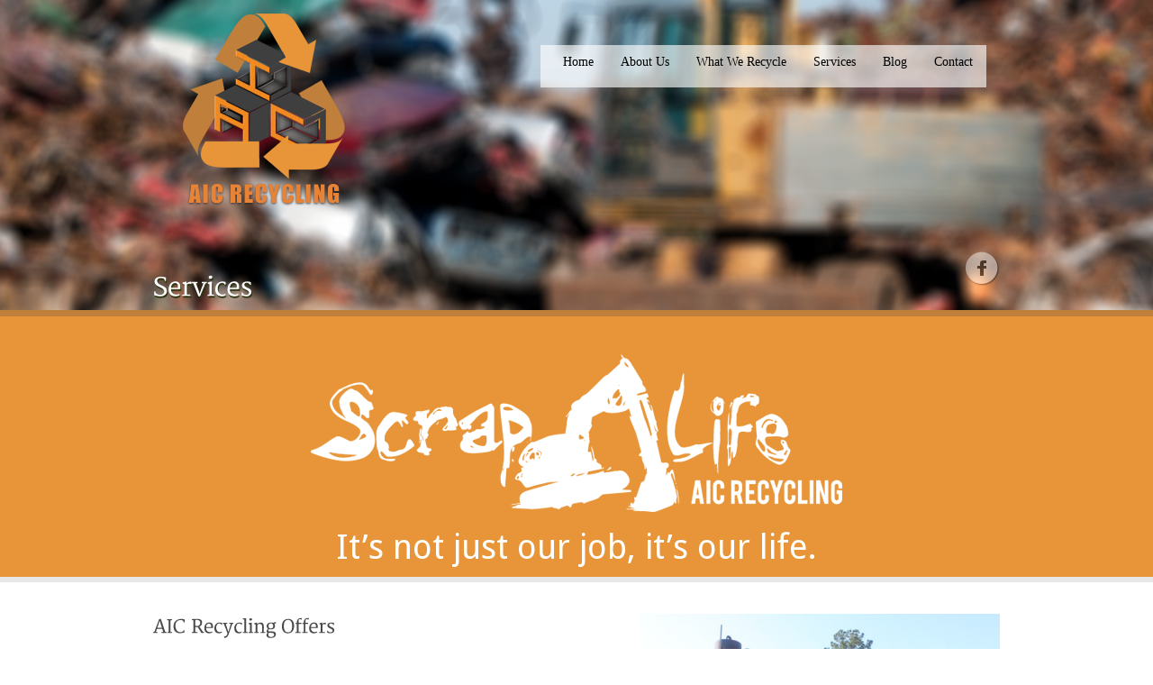

--- FILE ---
content_type: text/html; charset=UTF-8
request_url: http://www.aicrecycling.com/services/
body_size: 18848
content:
<!DOCTYPE html>
<!--[if lt IE 7 ]><html class="ie ie6" lang="en"> <![endif]-->
<!--[if IE 7 ]><html class="ie ie7" lang="en"> <![endif]-->
<!--[if IE 8 ]><html class="ie ie8" lang="en"> <![endif]-->
<!--[if (gte IE 9)|!(IE)]><!--><html lang="en-US"> <!--<![endif]-->
<head>

	<!-- Basic Page Needs
  ================================================== -->
	<meta charset="utf-8" />
	<title>AIC Recycling   &raquo; Services</title>

	<!--[if lt IE 9]>
		<script src="http://html5shim.googlecode.com/svn/trunk/html5.js"></script>
	<![endif]-->

	<!-- CSS
  ================================================== -->
	<link rel="stylesheet" href="http://www.aicrecycling.com/wp-content/themes/greenearth-v1-07/style.css" type="text/css" />
	
				<meta name="viewport" content="width=device-width, initial-scale=1, maximum-scale=1">
		<link rel="stylesheet" href="http://www.aicrecycling.com/wp-content/themes/greenearth-v1-07/stylesheet/skeleton-responsive.css">
		<link rel="stylesheet" href="http://www.aicrecycling.com/wp-content/themes/greenearth-v1-07/stylesheet/layout-responsive.css">	
		
	<!--[if lt IE 9]>
		<link rel="stylesheet" href="http://www.aicrecycling.com/wp-content/themes/greenearth-v1-07/stylesheet/ie-style.php?path=http://www.aicrecycling.com/wp-content/themes/greenearth-v1-07" type="text/css" media="screen, projection" /> 
	<![endif]-->
	<!--[if IE 7]>
		<link rel="stylesheet" href="http://www.aicrecycling.com/wp-content/themes/greenearth-v1-07/stylesheet/ie7-style.css" /> 
	<![endif]-->	
	
	<!-- Favicon
   ================================================== -->
	
	<!-- Start WP_HEAD
   ================================================== -->
		
	<link rel='dns-prefetch' href='//fonts.googleapis.com' />
<link rel='dns-prefetch' href='//s.w.org' />
<link rel="alternate" type="application/rss+xml" title="AIC Recycling &raquo; Feed" href="http://www.aicrecycling.com/feed/" />
<link rel="alternate" type="application/rss+xml" title="AIC Recycling &raquo; Comments Feed" href="http://www.aicrecycling.com/comments/feed/" />
<link rel="alternate" type="application/rss+xml" title="AIC Recycling &raquo; Services Comments Feed" href="http://www.aicrecycling.com/services/feed/" />
		<script type="text/javascript">
			window._wpemojiSettings = {"baseUrl":"https:\/\/s.w.org\/images\/core\/emoji\/11\/72x72\/","ext":".png","svgUrl":"https:\/\/s.w.org\/images\/core\/emoji\/11\/svg\/","svgExt":".svg","source":{"concatemoji":"http:\/\/www.aicrecycling.com\/wp-includes\/js\/wp-emoji-release.min.js?ver=4.9.26"}};
			!function(e,a,t){var n,r,o,i=a.createElement("canvas"),p=i.getContext&&i.getContext("2d");function s(e,t){var a=String.fromCharCode;p.clearRect(0,0,i.width,i.height),p.fillText(a.apply(this,e),0,0);e=i.toDataURL();return p.clearRect(0,0,i.width,i.height),p.fillText(a.apply(this,t),0,0),e===i.toDataURL()}function c(e){var t=a.createElement("script");t.src=e,t.defer=t.type="text/javascript",a.getElementsByTagName("head")[0].appendChild(t)}for(o=Array("flag","emoji"),t.supports={everything:!0,everythingExceptFlag:!0},r=0;r<o.length;r++)t.supports[o[r]]=function(e){if(!p||!p.fillText)return!1;switch(p.textBaseline="top",p.font="600 32px Arial",e){case"flag":return s([55356,56826,55356,56819],[55356,56826,8203,55356,56819])?!1:!s([55356,57332,56128,56423,56128,56418,56128,56421,56128,56430,56128,56423,56128,56447],[55356,57332,8203,56128,56423,8203,56128,56418,8203,56128,56421,8203,56128,56430,8203,56128,56423,8203,56128,56447]);case"emoji":return!s([55358,56760,9792,65039],[55358,56760,8203,9792,65039])}return!1}(o[r]),t.supports.everything=t.supports.everything&&t.supports[o[r]],"flag"!==o[r]&&(t.supports.everythingExceptFlag=t.supports.everythingExceptFlag&&t.supports[o[r]]);t.supports.everythingExceptFlag=t.supports.everythingExceptFlag&&!t.supports.flag,t.DOMReady=!1,t.readyCallback=function(){t.DOMReady=!0},t.supports.everything||(n=function(){t.readyCallback()},a.addEventListener?(a.addEventListener("DOMContentLoaded",n,!1),e.addEventListener("load",n,!1)):(e.attachEvent("onload",n),a.attachEvent("onreadystatechange",function(){"complete"===a.readyState&&t.readyCallback()})),(n=t.source||{}).concatemoji?c(n.concatemoji):n.wpemoji&&n.twemoji&&(c(n.twemoji),c(n.wpemoji)))}(window,document,window._wpemojiSettings);
		</script>
		<style type="text/css">
img.wp-smiley,
img.emoji {
	display: inline !important;
	border: none !important;
	box-shadow: none !important;
	height: 1em !important;
	width: 1em !important;
	margin: 0 .07em !important;
	vertical-align: -0.1em !important;
	background: none !important;
	padding: 0 !important;
}
</style>
<link rel='stylesheet' id='style-custom-css'  href='http://www.aicrecycling.com/wp-content/themes/greenearth-v1-07/style-custom.php?ver=4.9.26' type='text/css' media='all' />
<link rel='stylesheet' id='Google-Font-css'  href='http://fonts.googleapis.com/css?family=Droid+Sans%3Asubset%3Dlatin%3An%2Ci%2Cb%2Cbi%7CDroid+Serif%3Asubset%3Dlatin%3An%2Ci%2Cb%2Cbi%7C&#038;ver=4.9.26' type='text/css' media='all' />
<link rel='stylesheet' id='superfish-css'  href='http://www.aicrecycling.com/wp-content/themes/greenearth-v1-07/stylesheet/superfish.css?ver=4.9.26' type='text/css' media='all' />
<link rel='stylesheet' id='prettyPhoto-css'  href='http://www.aicrecycling.com/wp-content/themes/greenearth-v1-07/stylesheet/prettyPhoto.css?ver=4.9.26' type='text/css' media='all' />
<script type='text/javascript' src='http://www.aicrecycling.com/wp-includes/js/jquery/jquery.js?ver=1.12.4'></script>
<script type='text/javascript' src='http://www.aicrecycling.com/wp-includes/js/jquery/jquery-migrate.min.js?ver=1.4.1'></script>
<script type='text/javascript' src='http://www.aicrecycling.com/wp-content/themes/greenearth-v1-07/javascript/cufon.js?ver=1.0'></script>
<script type='text/javascript' src='http://www.aicrecycling.com/wp-content/themes/greenearth-v1-07/javascript/jquery.fitvids.js?ver=1.0'></script>
<link rel='https://api.w.org/' href='http://www.aicrecycling.com/wp-json/' />
<link rel="EditURI" type="application/rsd+xml" title="RSD" href="http://www.aicrecycling.com/xmlrpc.php?rsd" />
<link rel="wlwmanifest" type="application/wlwmanifest+xml" href="http://www.aicrecycling.com/wp-includes/wlwmanifest.xml" /> 
<meta name="generator" content="WordPress 4.9.26" />
<link rel="canonical" href="http://www.aicrecycling.com/services/" />
<link rel='shortlink' href='http://www.aicrecycling.com/?p=2504' />
<link rel="alternate" type="application/json+oembed" href="http://www.aicrecycling.com/wp-json/oembed/1.0/embed?url=http%3A%2F%2Fwww.aicrecycling.com%2Fservices%2F" />
<link rel="alternate" type="text/xml+oembed" href="http://www.aicrecycling.com/wp-json/oembed/1.0/embed?url=http%3A%2F%2Fwww.aicrecycling.com%2Fservices%2F&#038;format=xml" />
		<style type="text/css">.recentcomments a{display:inline !important;padding:0 !important;margin:0 !important;}</style>
			
	<!-- FB Thumbnail
   ================================================== -->
		
</head>
<body class="page-template-default page page-id-2504">
<div class="body-wrapper">
		<div class="header-part-wrapper" style="background: url('http://www.aicrecycling.com/wp-content/uploads/2014/05/pageTop21.jpg') center 0px repeat-x; min-height: 170px">
		<div class="container navigation-container">
			<div class="header-wrapper">
				
				<!-- Get Logo -->
				<div class="logo-wrapper">
					<a href="http://www.aicrecycling.com/"><img src="http://www.aicrecycling.com/wp-content/uploads/2014/06/aicLogo.png" alt=""/></a>				</div>
				
				<!-- Navigation -->
				<div class="navigation-wrapper">
					<div class="responsive-navigation-wrapper">
						<!-- Get Responsive Navigation -->
						<div class="responsive-menu-wrapper"><select id="menu-aic-recycling" class="menu dropdown-menu"><option value="" class="blank">&#8212; Main Menu &#8212;</option><option class="menu-item menu-item-type-post_type menu-item-object-page menu-item-home menu-item-2510 menu-item-depth-0" value="http://www.aicrecycling.com/">Home</option>
<option class="menu-item menu-item-type-post_type menu-item-object-page menu-item-2511 menu-item-depth-0" value="http://www.aicrecycling.com/about-us/">About Us</option>
<option class="menu-item menu-item-type-post_type menu-item-object-page menu-item-2509 menu-item-depth-0" value="http://www.aicrecycling.com/what-we-recycle/">What We Recycle</option>
<option class="menu-item menu-item-type-post_type menu-item-object-page current-menu-item page_item page-item-2504 current_page_item menu-item-2508 menu-item-depth-0" value="http://www.aicrecycling.com/services/" selected="selected">Services</option>
<option class="menu-item menu-item-type-post_type menu-item-object-page menu-item-2536 menu-item-depth-0" value="http://www.aicrecycling.com/blog-medium-right-sidebar/">Blog</option>
<option class="menu-item menu-item-type-post_type menu-item-object-page menu-item-2512 menu-item-depth-0" value="http://www.aicrecycling.com/contact/">Contact</option>
</select></div>					</div>
					<div class="main-navigation-wrapper">
						<!-- Get Navigation -->
						<div id="main-superfish-wrapper" class="menu-wrapper"><ul id="menu-aic-recycling-1" class="sf-menu"><li id="menu-item-2510" class="menu-item menu-item-type-post_type menu-item-object-page menu-item-home menu-item-2510"><a href="http://www.aicrecycling.com/">Home</a></li>
<li id="menu-item-2511" class="menu-item menu-item-type-post_type menu-item-object-page menu-item-2511"><a href="http://www.aicrecycling.com/about-us/">About Us</a></li>
<li id="menu-item-2509" class="menu-item menu-item-type-post_type menu-item-object-page menu-item-2509"><a href="http://www.aicrecycling.com/what-we-recycle/">What We Recycle</a></li>
<li id="menu-item-2508" class="menu-item menu-item-type-post_type menu-item-object-page current-menu-item page_item page-item-2504 current_page_item menu-item-2508"><a href="http://www.aicrecycling.com/services/">Services</a></li>
<li id="menu-item-2536" class="menu-item menu-item-type-post_type menu-item-object-page menu-item-2536"><a href="http://www.aicrecycling.com/blog-medium-right-sidebar/">Blog</a></li>
<li id="menu-item-2512" class="menu-item menu-item-type-post_type menu-item-object-page menu-item-2512"><a href="http://www.aicrecycling.com/contact/">Contact</a></li>
</ul></div>					</div>
					<div class="clear"></div>
				</div>
				<div class="clear"></div>
				
			</div> <!-- header-wrapper -->
		</div> <!-- container -->
		
		            
            <div class="container page-title-wrapper"><div class="sixteen columns mb0"><h1 class="gdl-page-title gdl-title">Services</h1><div class="gdl-page-caption"></div></div></div>	
		<!-- Print Social Icon -->
				<div class="container social-icon-container">
			<div class="social-icon-wrapper ">
				<div class="social-icon"><a href="https://www.facebook.com/pages/Aic-Recycling/660178524083384" target="_blank"><img src="http://www.aicrecycling.com/wp-content/themes/greenearth-v1-07/images/icon/dark/social/facebook.png" alt="facebook"/></a></div>			</div> <!-- Social Icon Wrapper -->	
		</div> <!-- Conatiner -->		
				
	</div> <!-- header-part-wrapper -->
    <div class="bottom-slider-top-bar"></div>
    <div class="bottom-slider-wrapper">
    	<div class="container">
        <div class="sixteen columns"><img src="http://aicrecycling.com/wp-content/uploads/2012/01/scrapLifeLogo.png" style="margin-left: auto;margin-right:auto;display:block" /><br />
        <div class="scrap-text" align="center">It’s not just our job, it’s our life.</div></div>
    	</div>
    </div>
				
	<div class="header-bottom-bar slider-off"></div>
	<div class="content-part-wrapper slider-off">
		<div class="container">
				<div class="content-wrapper ">
			
		<div class="page-wrapper">
			<div class='gdl-page-float-left'><div class='gdl-page-item'><div class="sixteen columns "><img class="alignright wp-image-2556" src="http://www.aicrecycling.com/wp-content/uploads/2014/05/servicesPic.jpg" alt="servicesPic" width="400" height="266" />
<h3>AIC Recycling Offers</h3>
<div class="shortcode-list shortcode-list-check">
<ul>
	<li>Scrap Metal Recycling</li>
	<li><em>Free</em> Container Service</li>
	<li>Car Crushing</li>
        <li>Demolition</li>
        <li>Tank Removal</li>
        <li>Metal Brokering</li>
</ul>
</div>
<br />
<strong>AIC Recycling</strong> makes it convenient for our customers by offering Onsite Containers for collecting and transporting Scrap Metal & Demolition Materials. The containers make it convenient for the disposal of all Scrap Metal Materials. The free container service provides our clients with a managed full service container that we will pick up when it reaches capacity. We have many sizes of containers to suit your individual needs and can offer this on an ongoing basis or for just a onetime drop and pickup depending on your needs. We are flexible, so you do not have to be! All scrap metal materials will be disposed of and recycled at our yard in a safe and environmentally friendly way.
</div></div></div>			
			<br class="clear">
		</div>
	</div> <!-- content-wrapper -->
	
		</div> <!-- container -->
	</div> <!-- content-part-wrapper -->
	<div class="footer-wrapper">
				
					<div class="footer-wrapper-gimmick"></div>
				
		
		<!-- Get Footer Widget -->
					<div class="container mt0">
				<div class="footer-widget-wrapper">
					<div class="two-thirds column mt0"><div class="custom-sidebar gdl-divider"><h3 class="custom-sidebar-title footer-title-color gdl-title">About Us</h3>			<div class="textwidget">AIC Recycling, LLC opened our Leland, NC gates in October 2010 and has become a major market competitor in the area.  With top prices and excellent customer service, AIC continues to gain market share and exceed our customer’s expectations. A family owned and operated business, AIC is fully committed to safety, honesty and integrity. We are devoted to serving our customers with the best possible service and highest prices paid for scrap metal.</div>
		</div></div><div class="one-third column mt0"><div class="custom-sidebar gdl-divider"><h3 class="custom-sidebar-title footer-title-color gdl-title">Contact Us</h3>			<div class="textwidget"><strong>Hours</strong><br />
Monday-Friday: 8AM - 4PM<br />
Saturday: 8AM - 12PM<br  /><br />
<strong>AIC Recycling, LLC  </strong><br/>
9733 Blackwell Rd SE<br />
Leland, NC 28451<br />
910.399.4603<br /><br />


</div>
		</div></div><div class="display-none mt0"></div><div class="display-none mt0"></div>					<div class="clear"></div>
				</div>
			</div> 
				
				
		<!-- Get Copyright Text -->
					<div class="copyright-wrapper">
				<div class="container">					
					<div class="copyright-left">
						© AICRecycling.com | All Rights Reserved					</div> 
					<div class="copyright-right">
						<a href="http://www.impactmedianc.com" target="_blank">Wilmington NC Web Design | SEO & Internet Marketing by Impact Media Solutions</a>					</div> 
				</div>
				<div class="clear"></div>
			</div>
			</div><!-- footer-wrapper -->

</div> <!-- body-wrapper -->
	
	<script>
		var getElementsByClassName=function(a,b,c){if(document.getElementsByClassName){getElementsByClassName=function(a,b,c){c=c||document;var d=c.getElementsByClassName(a),e=b?new RegExp("\\b"+b+"\\b","i"):null,f=[],g;for(var h=0,i=d.length;h<i;h+=1){g=d[h];if(!e||e.test(g.nodeName)){f.push(g)}}return f}}else if(document.evaluate){getElementsByClassName=function(a,b,c){b=b||"*";c=c||document;var d=a.split(" "),e="",f="http://www.w3.org/1999/xhtml",g=document.documentElement.namespaceURI===f?f:null,h=[],i,j;for(var k=0,l=d.length;k<l;k+=1){e+="[contains(concat(' ', @class, ' '), ' "+d[k]+" ')]"}try{i=document.evaluate(".//"+b+e,c,g,0,null)}catch(m){i=document.evaluate(".//"+b+e,c,null,0,null)}while(j=i.iterateNext()){h.push(j)}return h}}else{getElementsByClassName=function(a,b,c){b=b||"*";c=c||document;var d=a.split(" "),e=[],f=b==="*"&&c.all?c.all:c.getElementsByTagName(b),g,h=[],i;for(var j=0,k=d.length;j<k;j+=1){e.push(new RegExp("(^|\\s)"+d[j]+"(\\s|$)"))}for(var l=0,m=f.length;l<m;l+=1){g=f[l];i=false;for(var n=0,o=e.length;n<o;n+=1){i=e[n].test(g.className);if(!i){break}}if(i){h.push(g)}}return h}}return getElementsByClassName(a,b,c)},
			dropdowns = getElementsByClassName( 'dropdown-menu' );
		for ( i=0; i<dropdowns.length; i++ )
			dropdowns[i].onchange = function(){ if ( this.value != '' ) window.location.href = this.value; }
	</script>
	<script type='text/javascript' src='http://www.aicrecycling.com/wp-content/themes/greenearth-v1-07/javascript/cufon/Merriweather_400.font.js?ver=1.0'></script>
<script type='text/javascript' src='http://www.aicrecycling.com/wp-content/themes/greenearth-v1-07/javascript/superfish.js?ver=1.0'></script>
<script type='text/javascript' src='http://www.aicrecycling.com/wp-content/themes/greenearth-v1-07/javascript/supersub.js?ver=1.0'></script>
<script type='text/javascript' src='http://www.aicrecycling.com/wp-content/themes/greenearth-v1-07/javascript/hoverIntent.js?ver=1.0'></script>
<script type='text/javascript' src='http://www.aicrecycling.com/wp-content/themes/greenearth-v1-07/javascript/gdl-scripts.js?ver=1.0'></script>
<script type='text/javascript' src='http://www.aicrecycling.com/wp-content/themes/greenearth-v1-07/javascript/jquery.easing.js?ver=1.0'></script>
<script type='text/javascript' src='http://www.aicrecycling.com/wp-content/themes/greenearth-v1-07/javascript/jquery.prettyPhoto.js?ver=1.0'></script>
<script type='text/javascript' src='http://www.aicrecycling.com/wp-includes/js/comment-reply.min.js?ver=4.9.26'></script>
<script type='text/javascript' src='http://www.aicrecycling.com/wp-includes/js/wp-embed.min.js?ver=4.9.26'></script>

<script type="text/javascript"> 	
	jQuery(document).ready(function(){
	jQuery('h1, h2, h3, h4, h5, h6, .gdl-title').not('.stunning-text-title').each(function(){if(jQuery(this).hasClass('gdl-page-title')){var text_shadow = jQuery(this).css('text-shadow');Cufon.replace(jQuery(this), {fontFamily: 'Merriweather Cufon' , hover: true, textShadow: text_shadow});}else{Cufon.replace(jQuery(this), {fontFamily: 'Merriweather Cufon' , hover: true});}});jQuery('.gdl-slider-font').not('.nivo-caption').each(function(){if(jQuery(this).hasClass('custom-slider-caption-wrapper')){var text_shadow = jQuery(this).find('.custom-slider-title').children().css('text-shadow');Cufon.replace(jQuery(this).find('.custom-slider-title'), {fontFamily: 'Merriweather Cufon' , hover: true, textShadow: text_shadow});Cufon.replace(jQuery(this).find('.custom-slider-caption').children().children().not('.no-cufon'), {fontFamily: 'Merriweather Cufon' , hover: true});}else{Cufon.replace(jQuery(this), {fontFamily: 'Merriweather Cufon' , hover: true});}});Cufon.replace('.stunning-text-title', {fontFamily: 'Merriweather Cufon'});});</script>

</body>
</html>